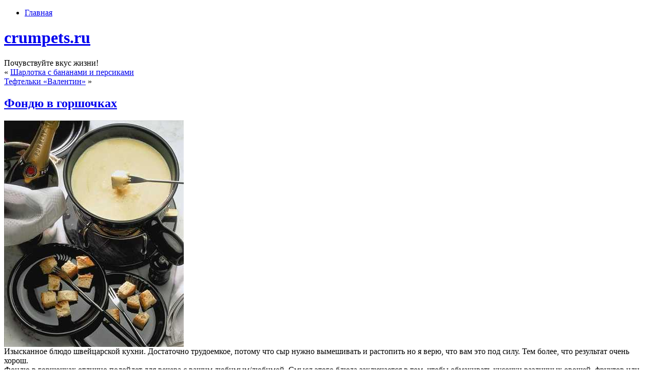

--- FILE ---
content_type: text/html; charset=UTF-8
request_url: http://crumpets.ru/zakuski/fondyu-v-gorshochkax.html
body_size: 9999
content:
<!DOCTYPE html PUBLIC "-//W3C//DTD XHTML 1.0 Transitional//EN" "http://www.w3.org/TR/xhtml1/DTD/xhtml1-transitional.dtd">
<html xmlns="http://www.w3.org/1999/xhtml" dir="ltr" lang="ru-RU">
<head profile="http://gmpg.org/xfn/11">
<meta http-equiv="Content-Type" content="text/html; charset=UTF-8" />
<meta http-equiv="X-UA-Compatible" content="IE=EmulateIE7" />

<script type="text/javascript" src="http://crumpets.ru/wp-content/themes/delicious_evenings/script.js"></script>
<link rel="stylesheet" href="http://crumpets.ru/wp-content/themes/delicious_evenings/style.css" type="text/css" media="screen" />
<!--[if IE 6]><link rel="stylesheet" href="http://crumpets.ru/wp-content/themes/delicious_evenings/style.ie6.css" type="text/css" media="screen" /><![endif]-->
<!--[if IE 7]><link rel="stylesheet" href="http://crumpets.ru/wp-content/themes/delicious_evenings/style.ie7.css" type="text/css" media="screen" /><![endif]-->
<link rel="alternate" type="application/rss+xml" title="RSS-лента crumpets.ru" href="http://crumpets.ru/feed" />
<link rel="alternate" type="application/atom+xml" title="Atom-лента crumpets.ru" href="http://crumpets.ru/feed/atom" /> 
<link rel="pingback" href="http://crumpets.ru/xmlrpc.php" />
	<style>img:is([sizes="auto" i], [sizes^="auto," i]) { contain-intrinsic-size: 3000px 1500px }</style>
	
		<!-- All in One SEO 4.9.0 - aioseo.com -->
		<title>Фондю в горшочках | crumpets.ru</title>
	<meta name="robots" content="max-image-preview:large" />
	<meta name="author" content="admin"/>
	<meta name="keywords" content="кусочки,молоко,мука,закуски" />
	<link rel="canonical" href="http://crumpets.ru/zakuski/fondyu-v-gorshochkax.html" />
	<meta name="generator" content="All in One SEO (AIOSEO) 4.9.0" />
		<script type="application/ld+json" class="aioseo-schema">
			{"@context":"https:\/\/schema.org","@graph":[{"@type":"Article","@id":"http:\/\/crumpets.ru\/zakuski\/fondyu-v-gorshochkax.html#article","name":"\u0424\u043e\u043d\u0434\u044e \u0432 \u0433\u043e\u0440\u0448\u043e\u0447\u043a\u0430\u0445 | crumpets.ru","headline":"\u0424\u043e\u043d\u0434\u044e \u0432 \u0433\u043e\u0440\u0448\u043e\u0447\u043a\u0430\u0445","author":{"@id":"http:\/\/crumpets.ru\/author\/admin#author"},"publisher":{"@id":"http:\/\/crumpets.ru\/#organization"},"image":{"@type":"ImageObject","url":"\/wp-content\/uploads\/2013\/12\/--_yandeksdirekt_--_pimg_titlefondyu_v_gorshochkax__srcht.jpg","@id":"http:\/\/crumpets.ru\/zakuski\/fondyu-v-gorshochkax.html\/#articleImage"},"datePublished":"2014-06-27T17:24:26+04:00","dateModified":"2014-06-27T17:24:26+04:00","inLanguage":"ru-RU","mainEntityOfPage":{"@id":"http:\/\/crumpets.ru\/zakuski\/fondyu-v-gorshochkax.html#webpage"},"isPartOf":{"@id":"http:\/\/crumpets.ru\/zakuski\/fondyu-v-gorshochkax.html#webpage"},"articleSection":"\u0417\u0430\u043a\u0443\u0441\u043a\u0438, \u043a\u0443\u0441\u043e\u0447\u043a\u0438, \u043c\u043e\u043b\u043e\u043a\u043e, \u043c\u0443\u043a\u0430"},{"@type":"BreadcrumbList","@id":"http:\/\/crumpets.ru\/zakuski\/fondyu-v-gorshochkax.html#breadcrumblist","itemListElement":[{"@type":"ListItem","@id":"http:\/\/crumpets.ru#listItem","position":1,"name":"Home","item":"http:\/\/crumpets.ru","nextItem":{"@type":"ListItem","@id":"http:\/\/crumpets.ru\/category\/zakuski#listItem","name":"\u0417\u0430\u043a\u0443\u0441\u043a\u0438"}},{"@type":"ListItem","@id":"http:\/\/crumpets.ru\/category\/zakuski#listItem","position":2,"name":"\u0417\u0430\u043a\u0443\u0441\u043a\u0438","item":"http:\/\/crumpets.ru\/category\/zakuski","nextItem":{"@type":"ListItem","@id":"http:\/\/crumpets.ru\/zakuski\/fondyu-v-gorshochkax.html#listItem","name":"\u0424\u043e\u043d\u0434\u044e \u0432 \u0433\u043e\u0440\u0448\u043e\u0447\u043a\u0430\u0445"},"previousItem":{"@type":"ListItem","@id":"http:\/\/crumpets.ru#listItem","name":"Home"}},{"@type":"ListItem","@id":"http:\/\/crumpets.ru\/zakuski\/fondyu-v-gorshochkax.html#listItem","position":3,"name":"\u0424\u043e\u043d\u0434\u044e \u0432 \u0433\u043e\u0440\u0448\u043e\u0447\u043a\u0430\u0445","previousItem":{"@type":"ListItem","@id":"http:\/\/crumpets.ru\/category\/zakuski#listItem","name":"\u0417\u0430\u043a\u0443\u0441\u043a\u0438"}}]},{"@type":"Organization","@id":"http:\/\/crumpets.ru\/#organization","name":"crumpets.ru","description":"\u041f\u043e\u0447\u0443\u0432\u0441\u0442\u0432\u0443\u0439\u0442\u0435 \u0432\u043a\u0443\u0441 \u0436\u0438\u0437\u043d\u0438!","url":"http:\/\/crumpets.ru\/"},{"@type":"Person","@id":"http:\/\/crumpets.ru\/author\/admin#author","url":"http:\/\/crumpets.ru\/author\/admin","name":"admin"},{"@type":"WebPage","@id":"http:\/\/crumpets.ru\/zakuski\/fondyu-v-gorshochkax.html#webpage","url":"http:\/\/crumpets.ru\/zakuski\/fondyu-v-gorshochkax.html","name":"\u0424\u043e\u043d\u0434\u044e \u0432 \u0433\u043e\u0440\u0448\u043e\u0447\u043a\u0430\u0445 | crumpets.ru","inLanguage":"ru-RU","isPartOf":{"@id":"http:\/\/crumpets.ru\/#website"},"breadcrumb":{"@id":"http:\/\/crumpets.ru\/zakuski\/fondyu-v-gorshochkax.html#breadcrumblist"},"author":{"@id":"http:\/\/crumpets.ru\/author\/admin#author"},"creator":{"@id":"http:\/\/crumpets.ru\/author\/admin#author"},"datePublished":"2014-06-27T17:24:26+04:00","dateModified":"2014-06-27T17:24:26+04:00"},{"@type":"WebSite","@id":"http:\/\/crumpets.ru\/#website","url":"http:\/\/crumpets.ru\/","name":"crumpets.ru","description":"\u041f\u043e\u0447\u0443\u0432\u0441\u0442\u0432\u0443\u0439\u0442\u0435 \u0432\u043a\u0443\u0441 \u0436\u0438\u0437\u043d\u0438!","inLanguage":"ru-RU","publisher":{"@id":"http:\/\/crumpets.ru\/#organization"}}]}
		</script>
		<!-- All in One SEO -->

<script type="text/javascript">
/* <![CDATA[ */
window._wpemojiSettings = {"baseUrl":"https:\/\/s.w.org\/images\/core\/emoji\/16.0.1\/72x72\/","ext":".png","svgUrl":"https:\/\/s.w.org\/images\/core\/emoji\/16.0.1\/svg\/","svgExt":".svg","source":{"concatemoji":"http:\/\/crumpets.ru\/wp-includes\/js\/wp-emoji-release.min.js?ver=6.8.3"}};
/*! This file is auto-generated */
!function(s,n){var o,i,e;function c(e){try{var t={supportTests:e,timestamp:(new Date).valueOf()};sessionStorage.setItem(o,JSON.stringify(t))}catch(e){}}function p(e,t,n){e.clearRect(0,0,e.canvas.width,e.canvas.height),e.fillText(t,0,0);var t=new Uint32Array(e.getImageData(0,0,e.canvas.width,e.canvas.height).data),a=(e.clearRect(0,0,e.canvas.width,e.canvas.height),e.fillText(n,0,0),new Uint32Array(e.getImageData(0,0,e.canvas.width,e.canvas.height).data));return t.every(function(e,t){return e===a[t]})}function u(e,t){e.clearRect(0,0,e.canvas.width,e.canvas.height),e.fillText(t,0,0);for(var n=e.getImageData(16,16,1,1),a=0;a<n.data.length;a++)if(0!==n.data[a])return!1;return!0}function f(e,t,n,a){switch(t){case"flag":return n(e,"\ud83c\udff3\ufe0f\u200d\u26a7\ufe0f","\ud83c\udff3\ufe0f\u200b\u26a7\ufe0f")?!1:!n(e,"\ud83c\udde8\ud83c\uddf6","\ud83c\udde8\u200b\ud83c\uddf6")&&!n(e,"\ud83c\udff4\udb40\udc67\udb40\udc62\udb40\udc65\udb40\udc6e\udb40\udc67\udb40\udc7f","\ud83c\udff4\u200b\udb40\udc67\u200b\udb40\udc62\u200b\udb40\udc65\u200b\udb40\udc6e\u200b\udb40\udc67\u200b\udb40\udc7f");case"emoji":return!a(e,"\ud83e\udedf")}return!1}function g(e,t,n,a){var r="undefined"!=typeof WorkerGlobalScope&&self instanceof WorkerGlobalScope?new OffscreenCanvas(300,150):s.createElement("canvas"),o=r.getContext("2d",{willReadFrequently:!0}),i=(o.textBaseline="top",o.font="600 32px Arial",{});return e.forEach(function(e){i[e]=t(o,e,n,a)}),i}function t(e){var t=s.createElement("script");t.src=e,t.defer=!0,s.head.appendChild(t)}"undefined"!=typeof Promise&&(o="wpEmojiSettingsSupports",i=["flag","emoji"],n.supports={everything:!0,everythingExceptFlag:!0},e=new Promise(function(e){s.addEventListener("DOMContentLoaded",e,{once:!0})}),new Promise(function(t){var n=function(){try{var e=JSON.parse(sessionStorage.getItem(o));if("object"==typeof e&&"number"==typeof e.timestamp&&(new Date).valueOf()<e.timestamp+604800&&"object"==typeof e.supportTests)return e.supportTests}catch(e){}return null}();if(!n){if("undefined"!=typeof Worker&&"undefined"!=typeof OffscreenCanvas&&"undefined"!=typeof URL&&URL.createObjectURL&&"undefined"!=typeof Blob)try{var e="postMessage("+g.toString()+"("+[JSON.stringify(i),f.toString(),p.toString(),u.toString()].join(",")+"));",a=new Blob([e],{type:"text/javascript"}),r=new Worker(URL.createObjectURL(a),{name:"wpTestEmojiSupports"});return void(r.onmessage=function(e){c(n=e.data),r.terminate(),t(n)})}catch(e){}c(n=g(i,f,p,u))}t(n)}).then(function(e){for(var t in e)n.supports[t]=e[t],n.supports.everything=n.supports.everything&&n.supports[t],"flag"!==t&&(n.supports.everythingExceptFlag=n.supports.everythingExceptFlag&&n.supports[t]);n.supports.everythingExceptFlag=n.supports.everythingExceptFlag&&!n.supports.flag,n.DOMReady=!1,n.readyCallback=function(){n.DOMReady=!0}}).then(function(){return e}).then(function(){var e;n.supports.everything||(n.readyCallback(),(e=n.source||{}).concatemoji?t(e.concatemoji):e.wpemoji&&e.twemoji&&(t(e.twemoji),t(e.wpemoji)))}))}((window,document),window._wpemojiSettings);
/* ]]> */
</script>
<style id='wp-emoji-styles-inline-css' type='text/css'>

	img.wp-smiley, img.emoji {
		display: inline !important;
		border: none !important;
		box-shadow: none !important;
		height: 1em !important;
		width: 1em !important;
		margin: 0 0.07em !important;
		vertical-align: -0.1em !important;
		background: none !important;
		padding: 0 !important;
	}
</style>
<link rel='stylesheet' id='wp-block-library-css' href='http://crumpets.ru/wp-includes/css/dist/block-library/style.min.css?ver=6.8.3' type='text/css' media='all' />
<style id='classic-theme-styles-inline-css' type='text/css'>
/*! This file is auto-generated */
.wp-block-button__link{color:#fff;background-color:#32373c;border-radius:9999px;box-shadow:none;text-decoration:none;padding:calc(.667em + 2px) calc(1.333em + 2px);font-size:1.125em}.wp-block-file__button{background:#32373c;color:#fff;text-decoration:none}
</style>
<link rel='stylesheet' id='aioseo/css/src/vue/standalone/blocks/table-of-contents/global.scss-css' href='http://crumpets.ru/wp-content/plugins/all-in-one-seo-pack/dist/Lite/assets/css/table-of-contents/global.e90f6d47.css?ver=4.9.0' type='text/css' media='all' />
<style id='global-styles-inline-css' type='text/css'>
:root{--wp--preset--aspect-ratio--square: 1;--wp--preset--aspect-ratio--4-3: 4/3;--wp--preset--aspect-ratio--3-4: 3/4;--wp--preset--aspect-ratio--3-2: 3/2;--wp--preset--aspect-ratio--2-3: 2/3;--wp--preset--aspect-ratio--16-9: 16/9;--wp--preset--aspect-ratio--9-16: 9/16;--wp--preset--color--black: #000000;--wp--preset--color--cyan-bluish-gray: #abb8c3;--wp--preset--color--white: #ffffff;--wp--preset--color--pale-pink: #f78da7;--wp--preset--color--vivid-red: #cf2e2e;--wp--preset--color--luminous-vivid-orange: #ff6900;--wp--preset--color--luminous-vivid-amber: #fcb900;--wp--preset--color--light-green-cyan: #7bdcb5;--wp--preset--color--vivid-green-cyan: #00d084;--wp--preset--color--pale-cyan-blue: #8ed1fc;--wp--preset--color--vivid-cyan-blue: #0693e3;--wp--preset--color--vivid-purple: #9b51e0;--wp--preset--gradient--vivid-cyan-blue-to-vivid-purple: linear-gradient(135deg,rgba(6,147,227,1) 0%,rgb(155,81,224) 100%);--wp--preset--gradient--light-green-cyan-to-vivid-green-cyan: linear-gradient(135deg,rgb(122,220,180) 0%,rgb(0,208,130) 100%);--wp--preset--gradient--luminous-vivid-amber-to-luminous-vivid-orange: linear-gradient(135deg,rgba(252,185,0,1) 0%,rgba(255,105,0,1) 100%);--wp--preset--gradient--luminous-vivid-orange-to-vivid-red: linear-gradient(135deg,rgba(255,105,0,1) 0%,rgb(207,46,46) 100%);--wp--preset--gradient--very-light-gray-to-cyan-bluish-gray: linear-gradient(135deg,rgb(238,238,238) 0%,rgb(169,184,195) 100%);--wp--preset--gradient--cool-to-warm-spectrum: linear-gradient(135deg,rgb(74,234,220) 0%,rgb(151,120,209) 20%,rgb(207,42,186) 40%,rgb(238,44,130) 60%,rgb(251,105,98) 80%,rgb(254,248,76) 100%);--wp--preset--gradient--blush-light-purple: linear-gradient(135deg,rgb(255,206,236) 0%,rgb(152,150,240) 100%);--wp--preset--gradient--blush-bordeaux: linear-gradient(135deg,rgb(254,205,165) 0%,rgb(254,45,45) 50%,rgb(107,0,62) 100%);--wp--preset--gradient--luminous-dusk: linear-gradient(135deg,rgb(255,203,112) 0%,rgb(199,81,192) 50%,rgb(65,88,208) 100%);--wp--preset--gradient--pale-ocean: linear-gradient(135deg,rgb(255,245,203) 0%,rgb(182,227,212) 50%,rgb(51,167,181) 100%);--wp--preset--gradient--electric-grass: linear-gradient(135deg,rgb(202,248,128) 0%,rgb(113,206,126) 100%);--wp--preset--gradient--midnight: linear-gradient(135deg,rgb(2,3,129) 0%,rgb(40,116,252) 100%);--wp--preset--font-size--small: 13px;--wp--preset--font-size--medium: 20px;--wp--preset--font-size--large: 36px;--wp--preset--font-size--x-large: 42px;--wp--preset--spacing--20: 0.44rem;--wp--preset--spacing--30: 0.67rem;--wp--preset--spacing--40: 1rem;--wp--preset--spacing--50: 1.5rem;--wp--preset--spacing--60: 2.25rem;--wp--preset--spacing--70: 3.38rem;--wp--preset--spacing--80: 5.06rem;--wp--preset--shadow--natural: 6px 6px 9px rgba(0, 0, 0, 0.2);--wp--preset--shadow--deep: 12px 12px 50px rgba(0, 0, 0, 0.4);--wp--preset--shadow--sharp: 6px 6px 0px rgba(0, 0, 0, 0.2);--wp--preset--shadow--outlined: 6px 6px 0px -3px rgba(255, 255, 255, 1), 6px 6px rgba(0, 0, 0, 1);--wp--preset--shadow--crisp: 6px 6px 0px rgba(0, 0, 0, 1);}:where(.is-layout-flex){gap: 0.5em;}:where(.is-layout-grid){gap: 0.5em;}body .is-layout-flex{display: flex;}.is-layout-flex{flex-wrap: wrap;align-items: center;}.is-layout-flex > :is(*, div){margin: 0;}body .is-layout-grid{display: grid;}.is-layout-grid > :is(*, div){margin: 0;}:where(.wp-block-columns.is-layout-flex){gap: 2em;}:where(.wp-block-columns.is-layout-grid){gap: 2em;}:where(.wp-block-post-template.is-layout-flex){gap: 1.25em;}:where(.wp-block-post-template.is-layout-grid){gap: 1.25em;}.has-black-color{color: var(--wp--preset--color--black) !important;}.has-cyan-bluish-gray-color{color: var(--wp--preset--color--cyan-bluish-gray) !important;}.has-white-color{color: var(--wp--preset--color--white) !important;}.has-pale-pink-color{color: var(--wp--preset--color--pale-pink) !important;}.has-vivid-red-color{color: var(--wp--preset--color--vivid-red) !important;}.has-luminous-vivid-orange-color{color: var(--wp--preset--color--luminous-vivid-orange) !important;}.has-luminous-vivid-amber-color{color: var(--wp--preset--color--luminous-vivid-amber) !important;}.has-light-green-cyan-color{color: var(--wp--preset--color--light-green-cyan) !important;}.has-vivid-green-cyan-color{color: var(--wp--preset--color--vivid-green-cyan) !important;}.has-pale-cyan-blue-color{color: var(--wp--preset--color--pale-cyan-blue) !important;}.has-vivid-cyan-blue-color{color: var(--wp--preset--color--vivid-cyan-blue) !important;}.has-vivid-purple-color{color: var(--wp--preset--color--vivid-purple) !important;}.has-black-background-color{background-color: var(--wp--preset--color--black) !important;}.has-cyan-bluish-gray-background-color{background-color: var(--wp--preset--color--cyan-bluish-gray) !important;}.has-white-background-color{background-color: var(--wp--preset--color--white) !important;}.has-pale-pink-background-color{background-color: var(--wp--preset--color--pale-pink) !important;}.has-vivid-red-background-color{background-color: var(--wp--preset--color--vivid-red) !important;}.has-luminous-vivid-orange-background-color{background-color: var(--wp--preset--color--luminous-vivid-orange) !important;}.has-luminous-vivid-amber-background-color{background-color: var(--wp--preset--color--luminous-vivid-amber) !important;}.has-light-green-cyan-background-color{background-color: var(--wp--preset--color--light-green-cyan) !important;}.has-vivid-green-cyan-background-color{background-color: var(--wp--preset--color--vivid-green-cyan) !important;}.has-pale-cyan-blue-background-color{background-color: var(--wp--preset--color--pale-cyan-blue) !important;}.has-vivid-cyan-blue-background-color{background-color: var(--wp--preset--color--vivid-cyan-blue) !important;}.has-vivid-purple-background-color{background-color: var(--wp--preset--color--vivid-purple) !important;}.has-black-border-color{border-color: var(--wp--preset--color--black) !important;}.has-cyan-bluish-gray-border-color{border-color: var(--wp--preset--color--cyan-bluish-gray) !important;}.has-white-border-color{border-color: var(--wp--preset--color--white) !important;}.has-pale-pink-border-color{border-color: var(--wp--preset--color--pale-pink) !important;}.has-vivid-red-border-color{border-color: var(--wp--preset--color--vivid-red) !important;}.has-luminous-vivid-orange-border-color{border-color: var(--wp--preset--color--luminous-vivid-orange) !important;}.has-luminous-vivid-amber-border-color{border-color: var(--wp--preset--color--luminous-vivid-amber) !important;}.has-light-green-cyan-border-color{border-color: var(--wp--preset--color--light-green-cyan) !important;}.has-vivid-green-cyan-border-color{border-color: var(--wp--preset--color--vivid-green-cyan) !important;}.has-pale-cyan-blue-border-color{border-color: var(--wp--preset--color--pale-cyan-blue) !important;}.has-vivid-cyan-blue-border-color{border-color: var(--wp--preset--color--vivid-cyan-blue) !important;}.has-vivid-purple-border-color{border-color: var(--wp--preset--color--vivid-purple) !important;}.has-vivid-cyan-blue-to-vivid-purple-gradient-background{background: var(--wp--preset--gradient--vivid-cyan-blue-to-vivid-purple) !important;}.has-light-green-cyan-to-vivid-green-cyan-gradient-background{background: var(--wp--preset--gradient--light-green-cyan-to-vivid-green-cyan) !important;}.has-luminous-vivid-amber-to-luminous-vivid-orange-gradient-background{background: var(--wp--preset--gradient--luminous-vivid-amber-to-luminous-vivid-orange) !important;}.has-luminous-vivid-orange-to-vivid-red-gradient-background{background: var(--wp--preset--gradient--luminous-vivid-orange-to-vivid-red) !important;}.has-very-light-gray-to-cyan-bluish-gray-gradient-background{background: var(--wp--preset--gradient--very-light-gray-to-cyan-bluish-gray) !important;}.has-cool-to-warm-spectrum-gradient-background{background: var(--wp--preset--gradient--cool-to-warm-spectrum) !important;}.has-blush-light-purple-gradient-background{background: var(--wp--preset--gradient--blush-light-purple) !important;}.has-blush-bordeaux-gradient-background{background: var(--wp--preset--gradient--blush-bordeaux) !important;}.has-luminous-dusk-gradient-background{background: var(--wp--preset--gradient--luminous-dusk) !important;}.has-pale-ocean-gradient-background{background: var(--wp--preset--gradient--pale-ocean) !important;}.has-electric-grass-gradient-background{background: var(--wp--preset--gradient--electric-grass) !important;}.has-midnight-gradient-background{background: var(--wp--preset--gradient--midnight) !important;}.has-small-font-size{font-size: var(--wp--preset--font-size--small) !important;}.has-medium-font-size{font-size: var(--wp--preset--font-size--medium) !important;}.has-large-font-size{font-size: var(--wp--preset--font-size--large) !important;}.has-x-large-font-size{font-size: var(--wp--preset--font-size--x-large) !important;}
:where(.wp-block-post-template.is-layout-flex){gap: 1.25em;}:where(.wp-block-post-template.is-layout-grid){gap: 1.25em;}
:where(.wp-block-columns.is-layout-flex){gap: 2em;}:where(.wp-block-columns.is-layout-grid){gap: 2em;}
:root :where(.wp-block-pullquote){font-size: 1.5em;line-height: 1.6;}
</style>
<link rel='stylesheet' id='wp-pagenavi-css' href='http://crumpets.ru/wp-content/plugins/wp-pagenavi/pagenavi-css.css?ver=2.70' type='text/css' media='all' />
<link rel="https://api.w.org/" href="http://crumpets.ru/wp-json/" /><link rel="alternate" title="JSON" type="application/json" href="http://crumpets.ru/wp-json/wp/v2/posts/978" /><link rel="EditURI" type="application/rsd+xml" title="RSD" href="http://crumpets.ru/xmlrpc.php?rsd" />
<meta name="generator" content="WordPress 6.8.3" />
<link rel='shortlink' href='http://crumpets.ru/?p=978' />
<link rel="alternate" title="oEmbed (JSON)" type="application/json+oembed" href="http://crumpets.ru/wp-json/oembed/1.0/embed?url=http%3A%2F%2Fcrumpets.ru%2Fzakuski%2Ffondyu-v-gorshochkax.html" />
<link rel="alternate" title="oEmbed (XML)" type="text/xml+oembed" href="http://crumpets.ru/wp-json/oembed/1.0/embed?url=http%3A%2F%2Fcrumpets.ru%2Fzakuski%2Ffondyu-v-gorshochkax.html&#038;format=xml" />
</head>
<body>
<div id="art-main">
<div class="art-Sheet">
    <div class="art-Sheet-tl"></div>
    <div class="art-Sheet-tr"></div>
    <div class="art-Sheet-bl"></div>
    <div class="art-Sheet-br"></div>
    <div class="art-Sheet-tc"></div>
    <div class="art-Sheet-bc"></div>
    <div class="art-Sheet-cl"></div>
    <div class="art-Sheet-cr"></div>
    <div class="art-Sheet-cc"></div>
    <div class="art-Sheet-body">

<div class="art-Header">

<div class="art-nav">
	<ul class="art-menu">
		<li><a href="http://crumpets.ru"><span class="l"></span><span class="r"></span><span class="t">Главная</span></a></li>	</ul>
</div>

    <div class="art-Header-jpeg"></div>
<div class="art-Logo">
    <h1 id="name-text" class="art-Logo-name">
        <a href="http://crumpets.ru/">crumpets.ru</a></h1>
    <div id="slogan-text" class="art-Logo-text">
        Почувствуйте вкус жизни!</div>
</div>

</div>
<div class="art-contentLayout">
<div class="art-content">

<div class="art-Post">
    <div class="art-Post-tl"></div>
    <div class="art-Post-tr"></div>
    <div class="art-Post-bl"></div>
    <div class="art-Post-br"></div>
    <div class="art-Post-tc"></div>
    <div class="art-Post-bc"></div>
    <div class="art-Post-cl"></div>
    <div class="art-Post-cr"></div>
    <div class="art-Post-cc"></div>
    <div class="art-Post-body">
<div class="art-Post-inner art-article">

<div class="art-PostContent">

<div class="navigation">
	<div class="alignleft">&laquo; <a href="http://crumpets.ru/vypechka/sharlotka-s-bananami-i-persikami.html" rel="prev">Шарлотка с бананами и персиками</a></div>
	<div class="alignright"><a href="http://crumpets.ru/vtoroe/teftelki-valentin-187.html" rel="next">Тефтельки &#171;Валентин&#187;</a> &raquo;</div>
</div>

</div>
<div class="cleared"></div>


</div>

    </div>
</div>

<div class="art-Post">
    <div class="art-Post-tl"></div>
    <div class="art-Post-tr"></div>
    <div class="art-Post-bl"></div>
    <div class="art-Post-br"></div>
    <div class="art-Post-tc"></div>
    <div class="art-Post-bc"></div>
    <div class="art-Post-cl"></div>
    <div class="art-Post-cr"></div>
    <div class="art-Post-cc"></div>
    <div class="art-Post-body">
<div class="art-Post-inner art-article">
<h2 class="art-PostHeaderIcon-wrapper">
<span class="art-PostHeader"><a href="http://crumpets.ru/zakuski/fondyu-v-gorshochkax.html" rel="bookmark" title="Постоянная ссылка на Фондю в горшочках">
Фондю в горшочках</a></span>
</h2>
	
<div class="art-PostContent">
<p><img decoding="async" src="/wp-content/uploads/2013/12/--_yandeksdirekt_--_pimg_titlefondyu_v_gorshochkax__srcht.jpg" alt="Фондю в горшочках" title="Фондю в горшочках" class="aligncenter"/><span id="more-978"></span><br />
Изысканное блюдо швейцарской кухни. Достаточно трудоемкое, потому что сыр нужно вымешивать и растопить но я верю, что вам это под силу. Тем более, что результат очень хорош.<br />
Фондю в горшочках отлично подойдет для вечера с вашим любимым/любимой. Смысл этого блюда заключается в том, чтобы обмакивать кусочки различных овощей, фруктов или просто ароматного хрустящего хлеба в расплавленный по специальной технологии сыр. Вкус просто изумительный. Каждый найдет в этом рецепте что-то для себя. Ну и, конечно, что может быть романтичней, чем угостить своим кусочком партнера! Очень рекомендую.<br />
Обратите внимание, что кусочки овощей или хлеба должны быть рассчитаны на один прием, то есть порезаны достаточно мелко, чтобы можно было обмакнуть в растопленный сыр и положить в рот &#8212; себе или партнеру.</p>
<p><strong>Чтобы приготовить 2 порции фондю в горшочках, вам понадобятся:</strong></p>
<p>сливочное масло &#8212; 20 г<br />
мука &#8212; 1 ст. л.<br />
молоко &#8212; 300 мл<br />
белое сухое вино &#8212; 50 мл<br />
сыр эмменталер &#8212; 150 г<br />
сыр гауда &#8212; 150 г<br />
мускатный орех &#8212; 5 г<br />
слоеное тесто 50 г<br />
куриное яйцо &#8212; 1 шт.<br />
соль и перец по вкусу</p>
<p><strong>Дополнительно к фондю:</strong></p>
<p>кусочки свежих овоще, шампиньонов<br />
белый хлеб, нарезанный кубиками примерно 1Х1 см<br />
картошка отваренная или запеченная в мундире и нарезанная кусочками</p>
<p><strong>Как приготовить фондю в горшочках:</strong></p>
<p>1. Сыры натереть на мелкой терке.<br />
2. Сливочное масло растопить в неглубокой кастрюле. Постоянно перемешивая, медленно добавить муку и немного обжарить ее. Обжаривать нужно до золотистого цвета и легкой пены.<br />
3. Постепенно в поджаренную муку ввести молоко, затем вино. Мешать нужно постоянно, иначе масса пригорит или свернется комочками.<br />
4. Посолить и поперчить по вкусу. Добавить мускатный орех и дать еще немного прокипеть.<br />
5. Очень медленно и аккуратно ввести в кипящую массу тертый сыр, постоянно перемешивая, расплавить его. Снять с огня.<br />
6. Слоеное тесто разделить на два квадрата и раскатать таким образом, чтобы тесто могло накрыть форму.<br />
7. Куриное яйцо хорошо промыть под водой и отделить белок от желтка. Белок нам не понадобится. Желток взбить и намазать тесто с одной стороны.<br />
8. Сырную массу разложить пополам в огнеупорные формы для выпечки (у меня горшочки) и накрыть сверху тестом. Сторона, которую смазывали яйцом, должна лечь к сырной массе. Верх теста также смазать желтком.<br />
9. Выпекать в духовом шкафу при температуре 180 градусов 20 минут.</p>
<p>Подавать горячим на блюде с выложенными порционными кусочками овощей, хлеба и грибов. Приятного аппетита. Бокал сухого белого вина будет тут не лишним.</p>
<h3>Похожие публикации:</h3>
<ul class="similar-posts">
<li><a href="http://crumpets.ru/vtoroe/kartofel-v-gorshochkax-s-gribami.html" rel="bookmark" title="Картофель в горшочках с грибами">Картофель в горшочках с грибами</a></li>
<li><a href="http://crumpets.ru/sousy/sous-beshamel.html" rel="bookmark" title="Соус Бешамель">Соус Бешамель</a></li>
<li><a href="http://crumpets.ru/sousy/sous-iz-vina-i-timyana-k-myasu.html" rel="bookmark" title="Соус из вина и тимьяна к мясу">Соус из вина и тимьяна к мясу</a></li>
<li><a href="http://crumpets.ru/vypechka/francuzskie-blinchiki-s-yablokami.html" rel="bookmark" title="Французские блинчики с яблоками">Французские блинчики с яблоками</a></li>
<li><a href="http://crumpets.ru/vtoroe/kak-prigotovit-kashu-v-gorshochkax.html" rel="bookmark" title="Как приготовить кашу в горшочках">Как приготовить кашу в горшочках</a></li>
<li><a href="http://crumpets.ru/vypechka/shokoladnye-keksy-crazy-cakes.html" rel="bookmark" title="Шоколадные кексы Crazy Cakes">Шоколадные кексы Crazy Cakes</a></li>
<li><a href="http://crumpets.ru/zakuski/gribnoj-zhulen-v-gorshochke-po-domashnemu.html" rel="bookmark" title="Грибной жульен в горшочке по-домашнему">Грибной жульен в горшочке по-домашнему</a></li>
<li><a href="http://crumpets.ru/vtoroe/sup-v-gorshochkax-s-farshem.html" rel="bookmark" title="Суп в горшочках с фаршем">Суп в горшочках с фаршем</a></li>
<li><a href="http://crumpets.ru/vtoroe/tushenyj-po-cerkovnomu-kartofel-v-gorshochkax.html" rel="bookmark" title="Тушеный по-церковному картофель в горшочках">Тушеный по-церковному картофель в горшочках</a></li>
<li><a href="http://crumpets.ru/vypechka/ponchiki-s-makom-i-izyumom.html" rel="bookmark" title="Пончики с маком и изюмом">Пончики с маком и изюмом</a></li>
</ul>
<p><!-- Similar Posts took 71.087 ms --></p>

</div>
<div class="cleared"></div>
<div class="art-PostMetadataFooter">
<div class="art-PostFooterIcons art-metadata-icons">
Рубрика: <a href="http://crumpets.ru/category/zakuski" rel="category tag">Закуски</a> | Метки: <a href="http://crumpets.ru/tag/%d0%ba%d1%83%d1%81%d0%be%d1%87%d0%ba%d0%b8" rel="tag">кусочки</a>, <a href="http://crumpets.ru/tag/%d0%bc%d0%be%d0%bb%d0%be%d0%ba%d0%be" rel="tag">молоко</a>, <a href="http://crumpets.ru/tag/%d0%bc%d1%83%d0%ba%d0%b0" rel="tag">мука</a> 
</div>

</div>

</div>

    </div>
</div>
<!--SimilarPosts-->
<div class="cleared"></div>

<!-- You can start editing here. -->


			<!-- If comments are closed. -->
<div class="art-Post">
    <div class="art-Post-tl"></div>
    <div class="art-Post-tr"></div>
    <div class="art-Post-bl"></div>
    <div class="art-Post-br"></div>
    <div class="art-Post-tc"></div>
    <div class="art-Post-bc"></div>
    <div class="art-Post-cl"></div>
    <div class="art-Post-cr"></div>
    <div class="art-Post-cc"></div>
    <div class="art-Post-body">
<div class="art-Post-inner art-article">

<div class="art-PostContent">

<p class="nocomments">Комментарии запрещены.</p>

</div>
<div class="cleared"></div>


</div>

    </div>
</div>




</div>
<div class="art-sidebar1">      
<div id="search-2" class="widget widget_search"><div class="art-Block">
    <div class="art-Block-tl"></div>
    <div class="art-Block-tr"></div>
    <div class="art-Block-bl"></div>
    <div class="art-Block-br"></div>
    <div class="art-Block-tc"></div>
    <div class="art-Block-bc"></div>
    <div class="art-Block-cl"></div>
    <div class="art-Block-cr"></div>
    <div class="art-Block-cc"></div>
    <div class="art-Block-body">
<div class="art-BlockContent">
    <div class="art-BlockContent-body">
<form method="get" name="searchform" action="http://crumpets.ru/">
<div><input type="text" value="" name="s" style="width: 95%;" />
	<span class="art-button-wrapper">
		<span class="l"> </span>
		<span class="r"> </span>
		<input class="art-button" type="submit" name="search" value="Поиск"/>
	</span>
</div>
</form>


    </div>
</div>

    </div>
</div>
</div><div id="categories-2" class="widget widget_categories"><div class="art-Block">
    <div class="art-Block-tl"></div>
    <div class="art-Block-tr"></div>
    <div class="art-Block-bl"></div>
    <div class="art-Block-br"></div>
    <div class="art-Block-tc"></div>
    <div class="art-Block-bc"></div>
    <div class="art-Block-cl"></div>
    <div class="art-Block-cr"></div>
    <div class="art-Block-cc"></div>
    <div class="art-Block-body">
<div class="art-BlockHeader">
    <div class="l"></div>
    <div class="r"></div>
    <div class="art-header-tag-icon">
        <div class="t">Рубрики</div>
    </div>
</div><div class="art-BlockContent">
    <div class="art-BlockContent-body">

			<ul>
					<li class="cat-item cat-item-7"><a href="http://crumpets.ru/category/barbekyu">Барбекю</a>
</li>
	<li class="cat-item cat-item-3"><a href="http://crumpets.ru/category/vtoroe">Второе</a>
</li>
	<li class="cat-item cat-item-12"><a href="http://crumpets.ru/category/vypechka">Выпечка</a>
</li>
	<li class="cat-item cat-item-9"><a href="http://crumpets.ru/category/deserty">Десерты</a>
</li>
	<li class="cat-item cat-item-8"><a href="http://crumpets.ru/category/zakatki">Закатки</a>
</li>
	<li class="cat-item cat-item-10"><a href="http://crumpets.ru/category/zakuski">Закуски</a>
</li>
	<li class="cat-item cat-item-14"><a href="http://crumpets.ru/category/multivarka">Мултиварка</a>
</li>
	<li class="cat-item cat-item-2"><a href="http://crumpets.ru/category/myaso">Мясо</a>
</li>
	<li class="cat-item cat-item-4"><a href="http://crumpets.ru/category/pervoe">Первое</a>
</li>
	<li class="cat-item cat-item-5"><a href="http://crumpets.ru/category/ptica">Птица</a>
</li>
	<li class="cat-item cat-item-11"><a href="http://crumpets.ru/category/ryba">Рыба</a>
</li>
	<li class="cat-item cat-item-6"><a href="http://crumpets.ru/category/salaty">Салаты</a>
</li>
	<li class="cat-item cat-item-13"><a href="http://crumpets.ru/category/sousy">Соусы</a>
</li>
			</ul>

			
    </div>
</div>

    </div>
</div>
</div>
		<div id="recent-posts-2" class="widget widget_recent_entries"><div class="art-Block">
    <div class="art-Block-tl"></div>
    <div class="art-Block-tr"></div>
    <div class="art-Block-bl"></div>
    <div class="art-Block-br"></div>
    <div class="art-Block-tc"></div>
    <div class="art-Block-bc"></div>
    <div class="art-Block-cl"></div>
    <div class="art-Block-cr"></div>
    <div class="art-Block-cc"></div>
    <div class="art-Block-body">

		<div class="art-BlockHeader">
    <div class="l"></div>
    <div class="r"></div>
    <div class="art-header-tag-icon">
        <div class="t">Свежие записи</div>
    </div>
</div><div class="art-BlockContent">
    <div class="art-BlockContent-body">

		<ul>
											<li>
					<a href="http://crumpets.ru/deserty/pitstsa-s-kuritsey-gribami-i-bolgarskim-pertsem-v-multivarke.html">Пицца с курицей, грибами и болгарским перцем в мультиварке</a>
									</li>
											<li>
					<a href="http://crumpets.ru/pervoe/sup-iz-kolotogo-goroha-v-multivarke-skorovarke.html">Суп из колотого гороха в мультиварке-скороварке</a>
									</li>
											<li>
					<a href="http://crumpets.ru/myaso/buzhenina-v-multivarke-skorovarke.html">Буженина в мультиварке-скороварке</a>
									</li>
											<li>
					<a href="http://crumpets.ru/vtoroe/pechen-po-stroganovski-v-multivarke.html">Печень по-строгановски в мультиварке</a>
									</li>
											<li>
					<a href="http://crumpets.ru/salaty/yaponskij-salat-iz-redisa.html">Японский салат из редиса</a>
									</li>
					</ul>

		
    </div>
</div>

    </div>
</div>
</div></div>
</div>
<div class="cleared"></div>

<div class="art-Footer">
    <div class="art-Footer-inner">
                <a href="http://crumpets.ru/feed" class="art-rss-tag-icon" title="RSS"></a>
<!--LiveInternet counter--><script type="text/javascript">
document.write("<a href='//www.liveinternet.ru/click' "+
"target=_blank><img src='//counter.yadro.ru/hit?t44.7;r"+
escape(document.referrer)+((typeof(screen)=="undefined")?"":
";s"+screen.width+"*"+screen.height+"*"+(screen.colorDepth?
screen.colorDepth:screen.pixelDepth))+";u"+escape(document.URL)+
";h"+escape(document.title.substring(0,150))+";"+Math.random()+
"' alt='' title='LiveInternet' "+
"border='0' width='0' height='0'><\/a>")
</script><!--/LiveInternet-->
                <div class="art-Footer-text">
<p>
</p>
</div>
    </div>
    <div class="art-Footer-background">
    </div>
</div>

    </div>
</div>
<div class="cleared"></div>
<p class="art-page-footer">

</p>
</div>

<!-- 99 запросов. 0,310 секунд. -->
<div><script type="speculationrules">
{"prefetch":[{"source":"document","where":{"and":[{"href_matches":"\/*"},{"not":{"href_matches":["\/wp-*.php","\/wp-admin\/*","\/wp-content\/uploads\/*","\/wp-content\/*","\/wp-content\/plugins\/*","\/wp-content\/themes\/delicious_evenings\/*","\/*\\?(.+)"]}},{"not":{"selector_matches":"a[rel~=\"nofollow\"]"}},{"not":{"selector_matches":".no-prefetch, .no-prefetch a"}}]},"eagerness":"conservative"}]}
</script>
<script type="module"  src="http://crumpets.ru/wp-content/plugins/all-in-one-seo-pack/dist/Lite/assets/table-of-contents.95d0dfce.js?ver=4.9.0" id="aioseo/js/src/vue/standalone/blocks/table-of-contents/frontend.js-js"></script>
</div>
</body>
</html>
